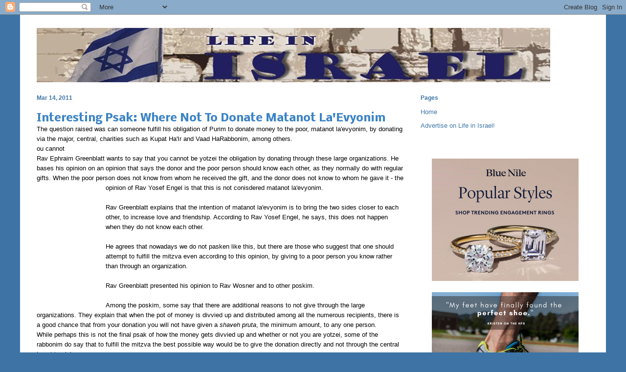

--- FILE ---
content_type: text/html; charset=utf-8
request_url: https://www.google.com/recaptcha/api2/aframe
body_size: 268
content:
<!DOCTYPE HTML><html><head><meta http-equiv="content-type" content="text/html; charset=UTF-8"></head><body><script nonce="yIfxsKZHwAWO-mDCFr-nRg">/** Anti-fraud and anti-abuse applications only. See google.com/recaptcha */ try{var clients={'sodar':'https://pagead2.googlesyndication.com/pagead/sodar?'};window.addEventListener("message",function(a){try{if(a.source===window.parent){var b=JSON.parse(a.data);var c=clients[b['id']];if(c){var d=document.createElement('img');d.src=c+b['params']+'&rc='+(localStorage.getItem("rc::a")?sessionStorage.getItem("rc::b"):"");window.document.body.appendChild(d);sessionStorage.setItem("rc::e",parseInt(sessionStorage.getItem("rc::e")||0)+1);localStorage.setItem("rc::h",'1770146836658');}}}catch(b){}});window.parent.postMessage("_grecaptcha_ready", "*");}catch(b){}</script></body></html>